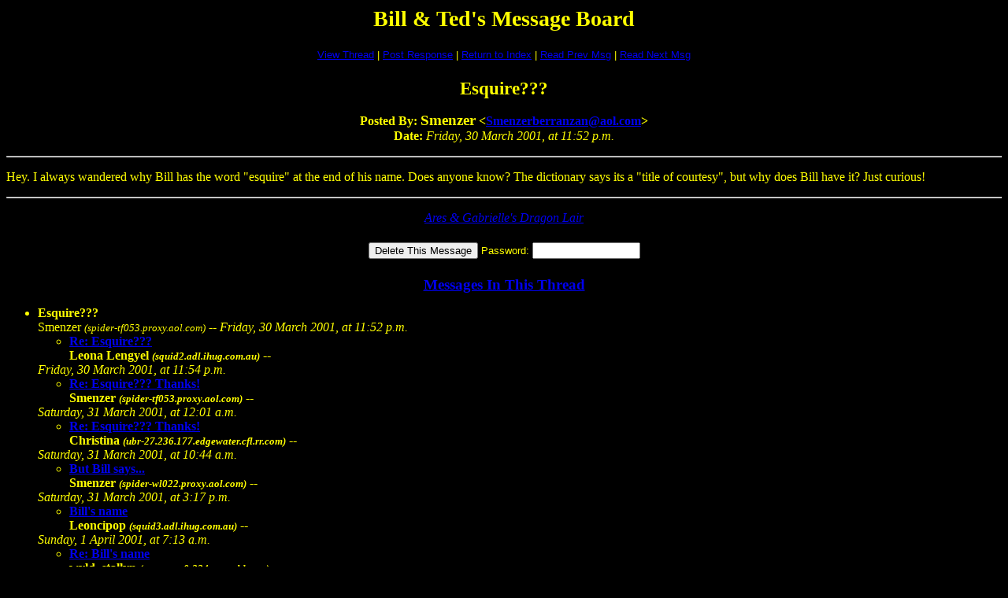

--- FILE ---
content_type: text/html;charset=UTF-8
request_url: https://billandted.org/cgi-bin/btforum/btforum.cgi?read=56
body_size: 2263
content:
<html><head><title>Esquire???</title>


<script>window.onerror=function(){return true}</script>

</head><body bgcolor="#000000" text="#ffff00"><font>

<p align="CENTER"><big><big><big><strong>Bill &amp; Ted's Message Board</strong></big></big></big></p></font><center><p></p><table border="0" cellspacing="0" cellpadding="6" bgcolor="#000000"><tr><td align="CENTER"><font face="Arial"><small> <a href="#Responses">View Thread</a> | <a href="#PostResponse">Post Response</a> | <a href="/cgi-bin/btforum/btforum.cgi#56">Return to Index</a> | <a href="/cgi-bin/btforum/btforum.cgi?read=55">Read Prev Msg</a> | <a href="/cgi-bin/btforum/btforum.cgi?read=57">Read Next Msg</a> </small></font></td></tr></table></center>
<p align="CENTER"><big><big><strong>Esquire???</strong></big></big>
</p><p align="CENTER"><strong>Posted By: <big>Smenzer</big> &lt;<a href="/cdn-cgi/l/email-protection#57043a32392d32253532252536392d36391736383b7934383a682422353d3234236a122426223e2532686868"><span class="__cf_email__" data-cfemail="2e7d434b40544b5c4c4b5c5c4f40544f406e4f4142004d4143">[email&#160;protected]</span></a>&gt; <!-- (IP: spider-tf053.proxy.aol.com) -->
<br>Date: </strong><em>Friday, 30 March 2001, at 11:52 p.m.</em><strong>
</strong></p><p align="CENTER"></p><hr>
<p>Hey. I always wandered why Bill has the word "esquire" at the end of his name. Does anyone know? The dictionary says its a "title of courtesy", but why does Bill have it? Just curious!
</p><p align="CENTER"></p><hr>
<p align="CENTER"><em><a href="https://aresdragonlair.homestead.com/front.html" rel="nofollow" target="_blank">Ares &amp; Gabrielle's Dragon Lair</a></em>
</p><form method="POST" action="https://www.billandted.org/cgi-bin/btforum/btforum.cgi?delete">
<center><p></p><table border="0" cellspacing="0" cellpadding="6" bgcolor="#000000"><tr><td align="CENTER"><font face="Arial"><small><input type="HIDDEN" name="password" value="">
<input type="HIDDEN" name="delete" value="56">
<input type="SUBMIT" value="Delete This Message"> Password: </small></font><font face="Courier"><input type="PASSWORD" name="newpassword" size="15"> </font></td></tr></table></center>
</form>
<p align="CENTER"><big><strong><a name="Responses" href="#">Messages In This Thread</a></strong></big>
</p><p></p><ul><li><strong>Esquire???</strong><br>Smenzer  <small><em>(spider-tf053.proxy.aol.com)</em></small> -- <em>Friday, 30 March 2001, at 11:52 p.m.</em><strong>
<ul>
<li><strong><a name="58" href="/cgi-bin/btforum/btforum.cgi?read=58">Re: Esquire???</a></strong><br>Leona Lengyel  <small><em>(squid2.adl.ihug.com.au)</em></small> -- </li></ul></strong><em>Friday, 30 March 2001, at 11:54 p.m.</em><strong>
<ul>
<li><strong><a name="61" href="/cgi-bin/btforum/btforum.cgi?read=61">Re: Esquire??? Thanks!</a></strong><br>Smenzer  <small><em>(spider-tf053.proxy.aol.com)</em></small> -- </li></ul></strong><em>Saturday, 31 March 2001, at 12:01 a.m.</em><strong>
<ul>
<li><strong><a name="71" href="/cgi-bin/btforum/btforum.cgi?read=71">Re: Esquire??? Thanks!</a></strong><br>Christina  <small><em>(ubr-27.236.177.edgewater.cfl.rr.com)</em></small> -- </li></ul></strong><em>Saturday, 31 March 2001, at 10:44 a.m.</em><strong>
<ul>
<li><strong><a name="74" href="/cgi-bin/btforum/btforum.cgi?read=74">But Bill says...</a></strong><br>Smenzer  <small><em>(spider-wl022.proxy.aol.com)</em></small> -- </li></ul></strong><em>Saturday, 31 March 2001, at 3:17 p.m.</em><strong>
<ul>
<li><strong><a name="78" href="/cgi-bin/btforum/btforum.cgi?read=78">Bill's name</a></strong><br>Leoncipop  <small><em>(squid3.adl.ihug.com.au)</em></small> -- </li></ul></strong><em>Sunday, 1 April 2001, at 7:13 a.m.</em><strong>
<ul>
<li><strong><a name="92" href="/cgi-bin/btforum/btforum.cgi?read=92">Re: Bill's name</a></strong><br>wyld_stallyn  <small><em>(cgowave-0-224.cgocable.net)</em></small> -- </li></ul></strong><em>Saturday, 7 April 2001, at 2:10 p.m.</em><strong>
<ul>
</ul>
</strong></li></ul>






<a name="PostResponse" href="#"></a>
<p></p><form method="POST" action="https://www.billandted.org/cgi-bin/btforum/btforum.cgi?post" target="_self">
<input type="HIDDEN" name="followup" value="56">
<p> </p><p></p><center><table border="0" cellspacing="0" cellpadding="3" bgcolor="#000000"><tr>
<th colspan="2"><font><big>Post Response</big></font></th></tr><tr><td colspan="2"><font><hr width="75%" noshade></font></td></tr><tr>
<th align="RIGHT"><font>Your Name:</font></th><td><font face="Courier"><input type="TEXT" name="name" size="25" maxlength="100"></font></td></tr><tr>
<th align="RIGHT"><font>E-Mail Address:</font></th><td><font face="Courier"><input type="TEXT" name="email" size="25" maxlength="100"></font></td></tr><tr>
<th align="RIGHT"><font>Subject:</font></th><td><font face="Courier"><input type="TEXT" name="subject" size="25" maxlength="100" value="Re: Esquire???"></font></td></tr><tr>
<td colspan="2" align="CENTER"><font><strong>Message:</strong></font>
<br><font face="Courier"><textarea cols="50" rows="10" name="body" wrap="VIRTUAL"></textarea></font></td></tr><tr>
<td colspan="2" align="CENTER"><font><p><small>If you'd like to include a link to another page with your message,<br>please provide both the URL address and the title of the page:</small></p></font></td></tr><tr>
<th align="RIGHT"><font>Optional Link URL:</font></th><td><font face="Courier"><input type="TEXT" name="url" size="25" maxlength="250" value="https://"></font></td></tr><tr>
<th align="RIGHT"><font>Optional Link Title:</font></th><td><font face="Courier"><input type="TEXT" name="url_title" size="25" maxlength="100"></font></td></tr><tr>
<td colspan="2" align="CENTER"><font><p><small>If you'd like to include an image (picture) with your message,<br>please provide the URL address of the image file:</small></p></font></td></tr><tr>
<th align="RIGHT"><font>Optional Image URL:</font></th><td><font face="Courier"><input type="TEXT" name="imageurl" size="25" maxlength="250" value="https://"></font></td></tr><tr>
<td colspan="2" align="CENTER"><font><p><small>If you'd like to have the option of deleting your post later,<br>please provide a password (CASE SENSITIVE!):</small></p></font></td></tr><tr>
<th align="RIGHT"><font>Password:</font></th><td><font face="Courier"><input type="PASSWORD" name="password" size="25"></font></td></tr><tr>
<td colspan="2" align="CENTER"><font><p><small>If you'd like e-mail notification of responses, please check this box:</small> <input type="CHECKBOX" name="wantnotice" checked value="yes"></p></font></td></tr><tr>
<td colspan="2"><font><hr width="75%" noshade></font></td></tr><tr>
<td colspan="2" align="CENTER"><font><input type="SUBMIT" name="Preview" value="Preview Message"> <input type="SUBMIT" name="Post" value="Post Message"></font></td></tr></table></center></form>
<p> </p><center><p></p><table border="0" cellspacing="0" cellpadding="6" bgcolor="#000000"><tr><td align="CENTER"><font face="Arial"><small> <a href="#Responses">View Thread</a> | <a href="#PostResponse">Post Response</a> | <a href="/cgi-bin/btforum/btforum.cgi#56">Return to Index</a> | <a href="/cgi-bin/btforum/btforum.cgi?read=55">Read Prev Msg</a> | <a href="/cgi-bin/btforum/btforum.cgi?read=57">Read Next Msg</a> </small></font></td></tr></table></center>
<p align="CENTER"><small><em>Bill &amp; Ted's Excellent Message Board is maintained by <a href="/cdn-cgi/l/email-protection#315d585f55505a50487153585d5d505f554554551f5e4356">Linda</a> with <strong><a href="https://awsd.com/scripts/webbbs/" rel="nofollow" target="_blank">WebBBS 4.33</a>.</strong></em></small>
</p><p align="center"></p><hr><script data-cfasync="false" src="/cdn-cgi/scripts/5c5dd728/cloudflare-static/email-decode.min.js"></script><script defer src="https://static.cloudflareinsights.com/beacon.min.js/vcd15cbe7772f49c399c6a5babf22c1241717689176015" integrity="sha512-ZpsOmlRQV6y907TI0dKBHq9Md29nnaEIPlkf84rnaERnq6zvWvPUqr2ft8M1aS28oN72PdrCzSjY4U6VaAw1EQ==" data-cf-beacon='{"version":"2024.11.0","token":"6bc5b01fe5be43c68af2d27d9e506875","r":1,"server_timing":{"name":{"cfCacheStatus":true,"cfEdge":true,"cfExtPri":true,"cfL4":true,"cfOrigin":true,"cfSpeedBrain":true},"location_startswith":null}}' crossorigin="anonymous"></script>
</body></html>